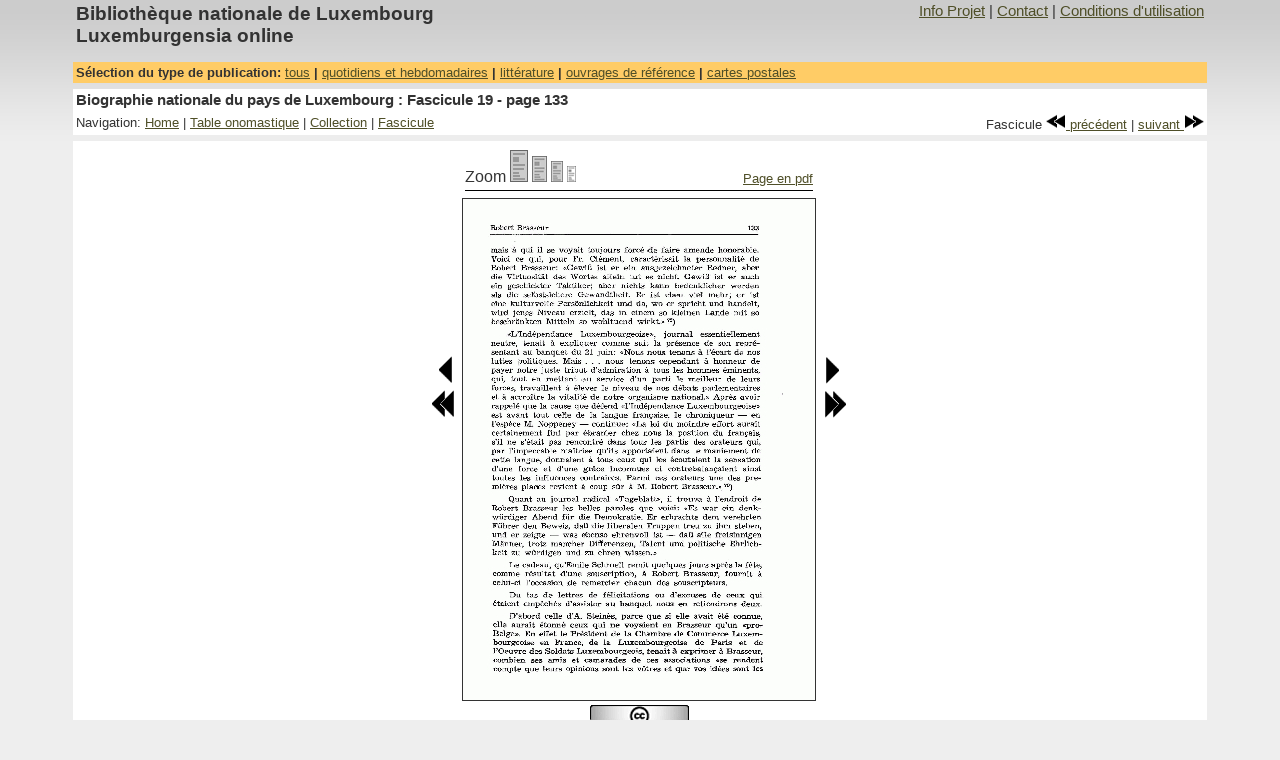

--- FILE ---
content_type: text/css
request_url: https://luxemburgensia.bnl.lu/css/luxonline1_2.css
body_size: 1178
content:
body
{
   font-family: "Trebuchet MS",Arial,Verdana, sans-serif;
   background: #eee url("/images/fade.gif") repeat-x fixed top left;
   color:#333333;
   margin: 0px 10px 0px 10px;
}
a:link, a:visited {
        font-weight : normal;
        text-decoration : underline;
        color: #4F4F28;
        background: transparent;
        }
 
a:hover {
        font-weight : normal;
        text-decoration : underline;
        color: #000000;
        background: transparent;
        }
 
a:active {
        font-weight : normal;
        text-decoration : underline;
        color: #785;
        background: transparent;
        }
 
 
.Text
{
        font-size:9pt;
        font-weight: normal;
}
 
.MainNavigationBanner
{
        background: #eee url("/images/fade.gif") repeat-x fixed top left;
 
}
 
.PubNavigation
{
        background-color: #FFCC66;
        border-width: 0px;
        border-style:solid;
        border-color: #C0C8C0;
}
 
 
.Navigation
{
        background-color: #FFFFFF;
}
 
.ProjectTitle
{
        font-size:14pt;
        font-weight: bold;
        text-align: left;
}
 
.DocTitle
{
        font-size:11pt;
        font-weight: bold;
        text-align: left;
}
 
.MainNavigationItems
{
        font-size:11pt;
        font-weight: normal;
        text-align: right;
        vertical-align:top;
}
 
.CollectionTypeNavigationBanner
{
        font-size:10pt;
        font-weight: bold;
        text-align: left;
}
 
.CollectionBanner
{
        background-color:#C0C8C0;
        text-align:left;
        font-size:10pt;
        font-weight: bold;
}
 
.LocalNavigationItems
{
        font-size:10pt;
        font-weight: normal;
        text-align: left;
}
 
.CalTitle
{
        font-size:12pt;
        font-weight: bold;
}
 
.CalMonth
{
        font-size:8pt;
}
 
.CalDayHeader
{
        font-size:8pt;
        background-color: #C0C8C0;
        width: 14%;
        padding:1;
        border-spacing:1;
        border:1px solid black;
}
 
.CalDay
{
        font-size:8pt;
        background-color: #EEEEEE;
        padding:1;
        border-spacing:1;
        border:1px solid black;
        width: 14%;
}
.CalBox
{
        text-align: center;
}
.CalSelDay
{
        font-size:8pt;
        font-weight: bold;
        background-color: #FFCC66 ;
        width: 14%;
        border:1px solid black;
        padding:1;
        border-spacing:1;
}
 
.Cal
{
        border-style:solid;
        border: 1px solid black;
        padding:1;
        border-spacing:1;
        border-collapse:collapse;
}
 
.CalComment
{
        text-align: center;
        font-size:8pt;
}
 
.InfoBox
{
        background-color: #FECCC7  ;
}
 
.NavBoxTitle
{
        background-color:#ffffff;
        font-size:10pt ;
        font-weight: bold;
        text-align: center;
 
}
 
.NavBoxData
{
        background-color:#eeeeee;
        font-size:10pt;
        font-weight: normal;
        text-align:center;
}
 
.NavZoom
{
        font-size:10pt;
        font-weight: normal;
        text-align:center;
}
 
.NavDocTitle
{
        color:#333333;
        font-size:12pt;
        font-weight:bold;
        text-align:center;
 
}
 
.NavElement
{
        font-size:10pt;
        font-weight: bold;
        text-align: center;
}
 
.PreviewTitle
{
        font-size:10pt;
        font-weight: bold;
        color:#333333;
}
 
.PreviewPageNumering
{
        font-size:8pt;
        font-weight: normal;
        text-align: center;
}
 
 
.YearViewDocTitle
{
        font-size:20pt;
        font-weight: bold;
        color:#333333;
}
.SpecialIssue
{
        font-size:9pt;
        font-weight: normal;
        color:#333333;
}
 
.InfoTitle
{
        font-size:11pt;
        font-weight: bold;
}
 
.InfoText
{
        font-size:9pt;
        font-weight: normal;
}
 
.InfoHeader
{
        background-color:#FFCC66;
}
 
.IndexYear
{
        font-size:11pt;
        font-weight: bold;
        color:#333333;
}
 
 
.InfoBoxBorder
{
        background-color:#CCCCCC;
        text-align:center;
}
 
.InfoBoxBackground
{
        background-color:#EEEEEE;
        text-align:center;
}
 
.InfoBoxText
{
        font-size:10pt;
        font-weight: bold;
        color:#333333;
}
 
.IntroAppTitle
{
        font-size:16pt;
        font-weight:bold;
}
 
 
.IntroPubTitle
{
        font-size:10pt;
        font-weight: bold;
}
 
.IntroPubLink
{
        font-size:8pt;
        font-weight:bold;
}
 
.IntroPubDescr
{
        font-size:8pt;
        font-weight:normal;
}
 
.IntroEntryEnd
{
        background-color:#CCCCCC;
}
 
.IndexLevel0
{
        font-size:12px;
        font-weight:normal;
        text-align: left;
        margin-left: 20px;
        margin-top: 10px;
        text-align: center;
}
 
 
.IndexLevel1
{
        font-size:14px;
        font-weight:bold;
        text-align: left;
        margin-left: 0px;
        margin-top: 10px
}
 
.IndexLevel2
{
        font-size:12px;
        font-weight:normal;
        font-style:normal;
        margin-left:10px;
        margin-top:5px;
        margin-bottom:5px;
        text-align: left;
 
}
 
.IndexLevel3
{
        font-size:10px;
        font-weight:normal;
        font-style: normal;
        margin-left:20px;
        text-align: left;
}
 
.IndexLevel4
{
        font-size:10px;
        font-weight:normal;
        font-style: normal;
        margin-left: 30px;
        text-align: left;
}
 
.IndexLevel5
{
        font-size:10px;
        font-weight:normal;
        font-style: normal;
        margin-left: 40px;
        text-align: left;
}
 
.IndexNav
{
        font-size:12px;
        font-weight:normal;
        font-style: normal;
        text-align: left;
}
 
.IndexTitle
{
        font-size:14px;
        font-weight:bold;
        font-style: normal;
        text-align: center;
}
 
.CollEntryTitle
{
        font-size:12px;
        font-weight:bold;
}
.CollEntryNormal
{
        font-size:12px;
        font-weight:normal;
}
 
.GlobalPersIndex
{
        color:#333333;
        font-size:11pt;
        font-weight:bold;
 
}
 
.SearchHeaders
{
        font-size:10pt;
        font-weight: bold;
}
 
.SearchContent
{
        font-size:10pt;
}
 
.SearchContentBackgroundA
{
        font-size:10pt;
        background-color: #FFCC66;
}
 
.SearchContentBackgroundB
{
        font-size:10pt;
        background-color: #FFDFA0;
}
 
.SearchContentSummaryImage {
        border: 1px solid #666666;
}
 
.PostCardSetBanner
{
        background-color:#EDF1ED;
        text-align:center;
        font-size:9pt;
        font-weight:bold;
}
 

